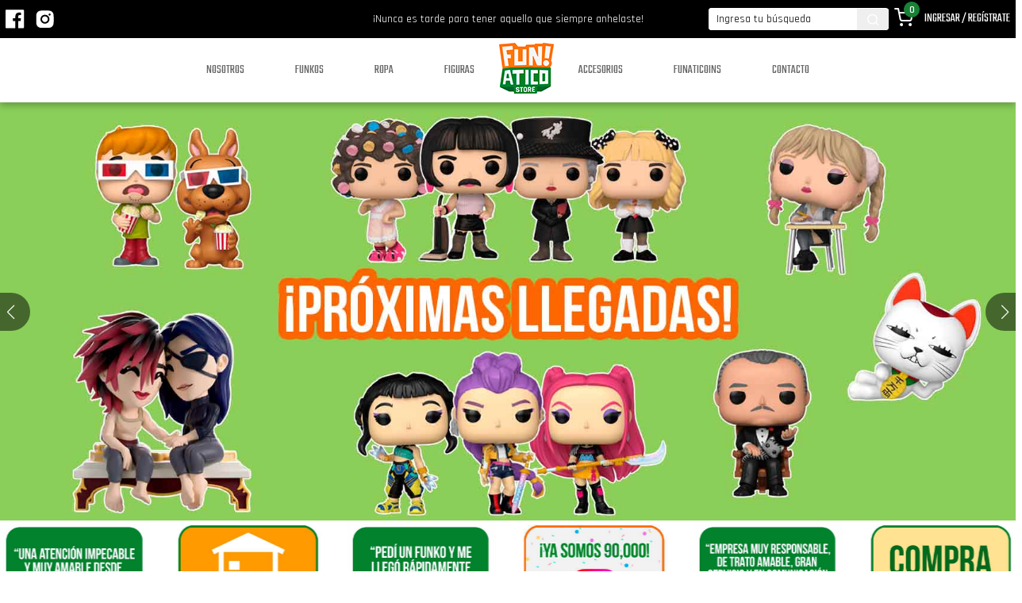

--- FILE ---
content_type: text/html; charset=UTF-8
request_url: https://funaticostore.com/etiqueta-producto/2pac/
body_size: 8574
content:
<!DOCTYPE html>
<html lang="en">
<head>
 	<meta charset="UTF-8">
  	<meta http-equiv="X-UA-Compatible" content="IE=edge">
  	<meta name="viewport" content="width=device-width, initial-scale=1.0">
	<meta http-equiv='cache-control' content='no-cache'>
	<meta http-equiv='expires' content='0'>
	<meta http-equiv='pragma' content='no-cache'>
    <title>Funatico Store | Nunca es tarde para tener lo que siempre anhelaste</title>  
	<meta name="description" content="Tienda online de: Funko, figuras, ropa licenciada y accesorios. Nunca es tarde para tener lo que siempre anhelaste. Siempre divirtiéndonos, siempre Funáticos">
    <meta name="keywords" content="Funko, funko pop, tienda online, coleccionable, coleccion, figuras, ropa, licenciados, producto original, iron studios, marvel, dc, star wars, preventa, coleccionista, regalos, compra, funko peru, banpresto, experiencia, servicio delivery, lima, peru, calidad, precio">
	<link rel="apple-touch-icon" sizes="57x57" href="https://funaticostore.com/wp-content/themes/funatico-theme/img/ico/apple-icon-57x57.png">
	<link rel="apple-touch-icon" sizes="60x60" href="https://funaticostore.com/wp-content/themes/funatico-theme/img/ico/apple-icon-60x60.png">
	<link rel="apple-touch-icon" sizes="72x72" href="https://funaticostore.com/wp-content/themes/funatico-theme/img/ico/apple-icon-72x72.png">
	<link rel="apple-touch-icon" sizes="76x76" href="https://funaticostore.com/wp-content/themes/funatico-theme/img/ico/apple-icon-76x76.png">
	<link rel="apple-touch-icon" sizes="114x114" href="https://funaticostore.com/wp-content/themes/funatico-theme/img/ico/apple-icon-114x114.png">
	<link rel="apple-touch-icon" sizes="120x120" href="https://funaticostore.com/wp-content/themes/funatico-theme/img/ico/apple-icon-120x120.png">
	<link rel="apple-touch-icon" sizes="144x144" href="https://funaticostore.com/wp-content/themes/funatico-theme/img/ico/apple-icon-144x144.png">
	<link rel="apple-touch-icon" sizes="152x152" href="https://funaticostore.com/wp-content/themes/funatico-theme/img/ico/apple-icon-152x152.png">
	<link rel="apple-touch-icon" sizes="180x180" href="https://funaticostore.com/wp-content/themes/funatico-theme/img/ico/apple-icon-180x180.png">
	<link rel="icon" type="image/png" sizes="192x192"  href="https://funaticostore.com/wp-content/themes/funatico-theme/img/ico/android-icon-192x192.png">
	<link rel="icon" type="image/png" sizes="32x32" href="https://funaticostore.com/wp-content/themes/funatico-theme/img/ico/favicon.ico">	
	<link rel="icon" type="image/png" sizes="32x32" href="https://funaticostore.com/wp-content/themes/funatico-theme/img/ico/favicon-32x32.png">
	<link rel="icon" type="image/png" sizes="96x96" href="https://funaticostore.com/wp-content/themes/funatico-theme/img/ico/favicon-96x96.png">
	<link rel="icon" type="image/png" sizes="16x16" href="https://funaticostore.com/wp-content/themes/funatico-theme/img/ico/favicon-16x16.png">
	<link rel="manifest" href="https://funaticostore.com/wp-content/themes/funatico-theme/img/ico/manifest.json">
	<meta name="msapplication-TileColor" content="#ffffff">
	<meta name="msapplication-TileImage" content="https://funaticostore.com/wp-content/themes/funatico-theme/img/ico/ms-icon-144x144.png">
	<meta name="theme-color" content="#ffffff">
	<link rel="stylesheet" href="https://funaticostore.com/wp-content/themes/funatico-theme/css/general.css">
	<meta name="facebook-domain-verification" content="mgi7aekp0ljrip77sy8plz5u81tcu8" />
	<meta name='robots' content='max-image-preview:large' />
<link rel="alternate" type="application/rss+xml" title="Funatico Store &raquo; 2pac Etiqueta Feed" href="https://funaticostore.com/etiqueta-producto/2pac/feed/" />
<script type="text/javascript">
/* <![CDATA[ */
window._wpemojiSettings = {"baseUrl":"https:\/\/s.w.org\/images\/core\/emoji\/15.0.3\/72x72\/","ext":".png","svgUrl":"https:\/\/s.w.org\/images\/core\/emoji\/15.0.3\/svg\/","svgExt":".svg","source":{"concatemoji":"https:\/\/funaticostore.com\/wp-includes\/js\/wp-emoji-release.min.js?ver=6.5.2"}};
/*! This file is auto-generated */
!function(i,n){var o,s,e;function c(e){try{var t={supportTests:e,timestamp:(new Date).valueOf()};sessionStorage.setItem(o,JSON.stringify(t))}catch(e){}}function p(e,t,n){e.clearRect(0,0,e.canvas.width,e.canvas.height),e.fillText(t,0,0);var t=new Uint32Array(e.getImageData(0,0,e.canvas.width,e.canvas.height).data),r=(e.clearRect(0,0,e.canvas.width,e.canvas.height),e.fillText(n,0,0),new Uint32Array(e.getImageData(0,0,e.canvas.width,e.canvas.height).data));return t.every(function(e,t){return e===r[t]})}function u(e,t,n){switch(t){case"flag":return n(e,"\ud83c\udff3\ufe0f\u200d\u26a7\ufe0f","\ud83c\udff3\ufe0f\u200b\u26a7\ufe0f")?!1:!n(e,"\ud83c\uddfa\ud83c\uddf3","\ud83c\uddfa\u200b\ud83c\uddf3")&&!n(e,"\ud83c\udff4\udb40\udc67\udb40\udc62\udb40\udc65\udb40\udc6e\udb40\udc67\udb40\udc7f","\ud83c\udff4\u200b\udb40\udc67\u200b\udb40\udc62\u200b\udb40\udc65\u200b\udb40\udc6e\u200b\udb40\udc67\u200b\udb40\udc7f");case"emoji":return!n(e,"\ud83d\udc26\u200d\u2b1b","\ud83d\udc26\u200b\u2b1b")}return!1}function f(e,t,n){var r="undefined"!=typeof WorkerGlobalScope&&self instanceof WorkerGlobalScope?new OffscreenCanvas(300,150):i.createElement("canvas"),a=r.getContext("2d",{willReadFrequently:!0}),o=(a.textBaseline="top",a.font="600 32px Arial",{});return e.forEach(function(e){o[e]=t(a,e,n)}),o}function t(e){var t=i.createElement("script");t.src=e,t.defer=!0,i.head.appendChild(t)}"undefined"!=typeof Promise&&(o="wpEmojiSettingsSupports",s=["flag","emoji"],n.supports={everything:!0,everythingExceptFlag:!0},e=new Promise(function(e){i.addEventListener("DOMContentLoaded",e,{once:!0})}),new Promise(function(t){var n=function(){try{var e=JSON.parse(sessionStorage.getItem(o));if("object"==typeof e&&"number"==typeof e.timestamp&&(new Date).valueOf()<e.timestamp+604800&&"object"==typeof e.supportTests)return e.supportTests}catch(e){}return null}();if(!n){if("undefined"!=typeof Worker&&"undefined"!=typeof OffscreenCanvas&&"undefined"!=typeof URL&&URL.createObjectURL&&"undefined"!=typeof Blob)try{var e="postMessage("+f.toString()+"("+[JSON.stringify(s),u.toString(),p.toString()].join(",")+"));",r=new Blob([e],{type:"text/javascript"}),a=new Worker(URL.createObjectURL(r),{name:"wpTestEmojiSupports"});return void(a.onmessage=function(e){c(n=e.data),a.terminate(),t(n)})}catch(e){}c(n=f(s,u,p))}t(n)}).then(function(e){for(var t in e)n.supports[t]=e[t],n.supports.everything=n.supports.everything&&n.supports[t],"flag"!==t&&(n.supports.everythingExceptFlag=n.supports.everythingExceptFlag&&n.supports[t]);n.supports.everythingExceptFlag=n.supports.everythingExceptFlag&&!n.supports.flag,n.DOMReady=!1,n.readyCallback=function(){n.DOMReady=!0}}).then(function(){return e}).then(function(){var e;n.supports.everything||(n.readyCallback(),(e=n.source||{}).concatemoji?t(e.concatemoji):e.wpemoji&&e.twemoji&&(t(e.twemoji),t(e.wpemoji)))}))}((window,document),window._wpemojiSettings);
/* ]]> */
</script>
<style id='wp-emoji-styles-inline-css' type='text/css'>

	img.wp-smiley, img.emoji {
		display: inline !important;
		border: none !important;
		box-shadow: none !important;
		height: 1em !important;
		width: 1em !important;
		margin: 0 0.07em !important;
		vertical-align: -0.1em !important;
		background: none !important;
		padding: 0 !important;
	}
</style>
<link rel='stylesheet' id='wp-block-library-css' href='https://funaticostore.com/wp-includes/css/dist/block-library/style.min.css?ver=6.5.2' type='text/css' media='all' />
<style id='classic-theme-styles-inline-css' type='text/css'>
/*! This file is auto-generated */
.wp-block-button__link{color:#fff;background-color:#32373c;border-radius:9999px;box-shadow:none;text-decoration:none;padding:calc(.667em + 2px) calc(1.333em + 2px);font-size:1.125em}.wp-block-file__button{background:#32373c;color:#fff;text-decoration:none}
</style>
<style id='global-styles-inline-css' type='text/css'>
body{--wp--preset--color--black: #000000;--wp--preset--color--cyan-bluish-gray: #abb8c3;--wp--preset--color--white: #ffffff;--wp--preset--color--pale-pink: #f78da7;--wp--preset--color--vivid-red: #cf2e2e;--wp--preset--color--luminous-vivid-orange: #ff6900;--wp--preset--color--luminous-vivid-amber: #fcb900;--wp--preset--color--light-green-cyan: #7bdcb5;--wp--preset--color--vivid-green-cyan: #00d084;--wp--preset--color--pale-cyan-blue: #8ed1fc;--wp--preset--color--vivid-cyan-blue: #0693e3;--wp--preset--color--vivid-purple: #9b51e0;--wp--preset--gradient--vivid-cyan-blue-to-vivid-purple: linear-gradient(135deg,rgba(6,147,227,1) 0%,rgb(155,81,224) 100%);--wp--preset--gradient--light-green-cyan-to-vivid-green-cyan: linear-gradient(135deg,rgb(122,220,180) 0%,rgb(0,208,130) 100%);--wp--preset--gradient--luminous-vivid-amber-to-luminous-vivid-orange: linear-gradient(135deg,rgba(252,185,0,1) 0%,rgba(255,105,0,1) 100%);--wp--preset--gradient--luminous-vivid-orange-to-vivid-red: linear-gradient(135deg,rgba(255,105,0,1) 0%,rgb(207,46,46) 100%);--wp--preset--gradient--very-light-gray-to-cyan-bluish-gray: linear-gradient(135deg,rgb(238,238,238) 0%,rgb(169,184,195) 100%);--wp--preset--gradient--cool-to-warm-spectrum: linear-gradient(135deg,rgb(74,234,220) 0%,rgb(151,120,209) 20%,rgb(207,42,186) 40%,rgb(238,44,130) 60%,rgb(251,105,98) 80%,rgb(254,248,76) 100%);--wp--preset--gradient--blush-light-purple: linear-gradient(135deg,rgb(255,206,236) 0%,rgb(152,150,240) 100%);--wp--preset--gradient--blush-bordeaux: linear-gradient(135deg,rgb(254,205,165) 0%,rgb(254,45,45) 50%,rgb(107,0,62) 100%);--wp--preset--gradient--luminous-dusk: linear-gradient(135deg,rgb(255,203,112) 0%,rgb(199,81,192) 50%,rgb(65,88,208) 100%);--wp--preset--gradient--pale-ocean: linear-gradient(135deg,rgb(255,245,203) 0%,rgb(182,227,212) 50%,rgb(51,167,181) 100%);--wp--preset--gradient--electric-grass: linear-gradient(135deg,rgb(202,248,128) 0%,rgb(113,206,126) 100%);--wp--preset--gradient--midnight: linear-gradient(135deg,rgb(2,3,129) 0%,rgb(40,116,252) 100%);--wp--preset--font-size--small: 13px;--wp--preset--font-size--medium: 20px;--wp--preset--font-size--large: 36px;--wp--preset--font-size--x-large: 42px;--wp--preset--spacing--20: 0.44rem;--wp--preset--spacing--30: 0.67rem;--wp--preset--spacing--40: 1rem;--wp--preset--spacing--50: 1.5rem;--wp--preset--spacing--60: 2.25rem;--wp--preset--spacing--70: 3.38rem;--wp--preset--spacing--80: 5.06rem;--wp--preset--shadow--natural: 6px 6px 9px rgba(0, 0, 0, 0.2);--wp--preset--shadow--deep: 12px 12px 50px rgba(0, 0, 0, 0.4);--wp--preset--shadow--sharp: 6px 6px 0px rgba(0, 0, 0, 0.2);--wp--preset--shadow--outlined: 6px 6px 0px -3px rgba(255, 255, 255, 1), 6px 6px rgba(0, 0, 0, 1);--wp--preset--shadow--crisp: 6px 6px 0px rgba(0, 0, 0, 1);}:where(.is-layout-flex){gap: 0.5em;}:where(.is-layout-grid){gap: 0.5em;}body .is-layout-flow > .alignleft{float: left;margin-inline-start: 0;margin-inline-end: 2em;}body .is-layout-flow > .alignright{float: right;margin-inline-start: 2em;margin-inline-end: 0;}body .is-layout-flow > .aligncenter{margin-left: auto !important;margin-right: auto !important;}body .is-layout-constrained > .alignleft{float: left;margin-inline-start: 0;margin-inline-end: 2em;}body .is-layout-constrained > .alignright{float: right;margin-inline-start: 2em;margin-inline-end: 0;}body .is-layout-constrained > .aligncenter{margin-left: auto !important;margin-right: auto !important;}body .is-layout-constrained > :where(:not(.alignleft):not(.alignright):not(.alignfull)){max-width: var(--wp--style--global--content-size);margin-left: auto !important;margin-right: auto !important;}body .is-layout-constrained > .alignwide{max-width: var(--wp--style--global--wide-size);}body .is-layout-flex{display: flex;}body .is-layout-flex{flex-wrap: wrap;align-items: center;}body .is-layout-flex > *{margin: 0;}body .is-layout-grid{display: grid;}body .is-layout-grid > *{margin: 0;}:where(.wp-block-columns.is-layout-flex){gap: 2em;}:where(.wp-block-columns.is-layout-grid){gap: 2em;}:where(.wp-block-post-template.is-layout-flex){gap: 1.25em;}:where(.wp-block-post-template.is-layout-grid){gap: 1.25em;}.has-black-color{color: var(--wp--preset--color--black) !important;}.has-cyan-bluish-gray-color{color: var(--wp--preset--color--cyan-bluish-gray) !important;}.has-white-color{color: var(--wp--preset--color--white) !important;}.has-pale-pink-color{color: var(--wp--preset--color--pale-pink) !important;}.has-vivid-red-color{color: var(--wp--preset--color--vivid-red) !important;}.has-luminous-vivid-orange-color{color: var(--wp--preset--color--luminous-vivid-orange) !important;}.has-luminous-vivid-amber-color{color: var(--wp--preset--color--luminous-vivid-amber) !important;}.has-light-green-cyan-color{color: var(--wp--preset--color--light-green-cyan) !important;}.has-vivid-green-cyan-color{color: var(--wp--preset--color--vivid-green-cyan) !important;}.has-pale-cyan-blue-color{color: var(--wp--preset--color--pale-cyan-blue) !important;}.has-vivid-cyan-blue-color{color: var(--wp--preset--color--vivid-cyan-blue) !important;}.has-vivid-purple-color{color: var(--wp--preset--color--vivid-purple) !important;}.has-black-background-color{background-color: var(--wp--preset--color--black) !important;}.has-cyan-bluish-gray-background-color{background-color: var(--wp--preset--color--cyan-bluish-gray) !important;}.has-white-background-color{background-color: var(--wp--preset--color--white) !important;}.has-pale-pink-background-color{background-color: var(--wp--preset--color--pale-pink) !important;}.has-vivid-red-background-color{background-color: var(--wp--preset--color--vivid-red) !important;}.has-luminous-vivid-orange-background-color{background-color: var(--wp--preset--color--luminous-vivid-orange) !important;}.has-luminous-vivid-amber-background-color{background-color: var(--wp--preset--color--luminous-vivid-amber) !important;}.has-light-green-cyan-background-color{background-color: var(--wp--preset--color--light-green-cyan) !important;}.has-vivid-green-cyan-background-color{background-color: var(--wp--preset--color--vivid-green-cyan) !important;}.has-pale-cyan-blue-background-color{background-color: var(--wp--preset--color--pale-cyan-blue) !important;}.has-vivid-cyan-blue-background-color{background-color: var(--wp--preset--color--vivid-cyan-blue) !important;}.has-vivid-purple-background-color{background-color: var(--wp--preset--color--vivid-purple) !important;}.has-black-border-color{border-color: var(--wp--preset--color--black) !important;}.has-cyan-bluish-gray-border-color{border-color: var(--wp--preset--color--cyan-bluish-gray) !important;}.has-white-border-color{border-color: var(--wp--preset--color--white) !important;}.has-pale-pink-border-color{border-color: var(--wp--preset--color--pale-pink) !important;}.has-vivid-red-border-color{border-color: var(--wp--preset--color--vivid-red) !important;}.has-luminous-vivid-orange-border-color{border-color: var(--wp--preset--color--luminous-vivid-orange) !important;}.has-luminous-vivid-amber-border-color{border-color: var(--wp--preset--color--luminous-vivid-amber) !important;}.has-light-green-cyan-border-color{border-color: var(--wp--preset--color--light-green-cyan) !important;}.has-vivid-green-cyan-border-color{border-color: var(--wp--preset--color--vivid-green-cyan) !important;}.has-pale-cyan-blue-border-color{border-color: var(--wp--preset--color--pale-cyan-blue) !important;}.has-vivid-cyan-blue-border-color{border-color: var(--wp--preset--color--vivid-cyan-blue) !important;}.has-vivid-purple-border-color{border-color: var(--wp--preset--color--vivid-purple) !important;}.has-vivid-cyan-blue-to-vivid-purple-gradient-background{background: var(--wp--preset--gradient--vivid-cyan-blue-to-vivid-purple) !important;}.has-light-green-cyan-to-vivid-green-cyan-gradient-background{background: var(--wp--preset--gradient--light-green-cyan-to-vivid-green-cyan) !important;}.has-luminous-vivid-amber-to-luminous-vivid-orange-gradient-background{background: var(--wp--preset--gradient--luminous-vivid-amber-to-luminous-vivid-orange) !important;}.has-luminous-vivid-orange-to-vivid-red-gradient-background{background: var(--wp--preset--gradient--luminous-vivid-orange-to-vivid-red) !important;}.has-very-light-gray-to-cyan-bluish-gray-gradient-background{background: var(--wp--preset--gradient--very-light-gray-to-cyan-bluish-gray) !important;}.has-cool-to-warm-spectrum-gradient-background{background: var(--wp--preset--gradient--cool-to-warm-spectrum) !important;}.has-blush-light-purple-gradient-background{background: var(--wp--preset--gradient--blush-light-purple) !important;}.has-blush-bordeaux-gradient-background{background: var(--wp--preset--gradient--blush-bordeaux) !important;}.has-luminous-dusk-gradient-background{background: var(--wp--preset--gradient--luminous-dusk) !important;}.has-pale-ocean-gradient-background{background: var(--wp--preset--gradient--pale-ocean) !important;}.has-electric-grass-gradient-background{background: var(--wp--preset--gradient--electric-grass) !important;}.has-midnight-gradient-background{background: var(--wp--preset--gradient--midnight) !important;}.has-small-font-size{font-size: var(--wp--preset--font-size--small) !important;}.has-medium-font-size{font-size: var(--wp--preset--font-size--medium) !important;}.has-large-font-size{font-size: var(--wp--preset--font-size--large) !important;}.has-x-large-font-size{font-size: var(--wp--preset--font-size--x-large) !important;}
.wp-block-navigation a:where(:not(.wp-element-button)){color: inherit;}
:where(.wp-block-post-template.is-layout-flex){gap: 1.25em;}:where(.wp-block-post-template.is-layout-grid){gap: 1.25em;}
:where(.wp-block-columns.is-layout-flex){gap: 2em;}:where(.wp-block-columns.is-layout-grid){gap: 2em;}
.wp-block-pullquote{font-size: 1.5em;line-height: 1.6;}
</style>
<link rel='stylesheet' id='woocommerce-layout-css' href='https://funaticostore.com/wp-content/plugins/woocommerce/assets/css/woocommerce-layout.css?ver=8.2.4' type='text/css' media='all' />
<link rel='stylesheet' id='woocommerce-smallscreen-css' href='https://funaticostore.com/wp-content/plugins/woocommerce/assets/css/woocommerce-smallscreen.css?ver=8.2.4' type='text/css' media='only screen and (max-width: 768px)' />
<link rel='stylesheet' id='woocommerce-general-css' href='https://funaticostore.com/wp-content/plugins/woocommerce/assets/css/woocommerce.css?ver=8.2.4' type='text/css' media='all' />
<style id='woocommerce-inline-inline-css' type='text/css'>
.woocommerce form .form-row .required { visibility: visible; }
</style>
<link rel='stylesheet' id='wp-pagenavi-css' href='https://funaticostore.com/wp-content/plugins/wp-pagenavi/pagenavi-css.css?ver=2.70' type='text/css' media='all' />
<link rel='stylesheet' id='cwginstock_frontend_css-css' href='https://funaticostore.com/wp-content/plugins/back-in-stock-notifier-for-woocommerce/assets/css/frontend.min.css?ver=5.1.0' type='text/css' media='' />
<link rel='stylesheet' id='cwginstock_bootstrap-css' href='https://funaticostore.com/wp-content/plugins/back-in-stock-notifier-for-woocommerce/assets/css/bootstrap.min.css?ver=5.1.0' type='text/css' media='' />
<script type="text/javascript" src="https://funaticostore.com/wp-includes/js/jquery/jquery.min.js?ver=3.7.1" id="jquery-core-js"></script>
<script type="text/javascript" src="https://funaticostore.com/wp-includes/js/jquery/jquery-migrate.min.js?ver=3.4.1" id="jquery-migrate-js"></script>
<link rel="https://api.w.org/" href="https://funaticostore.com/wp-json/" /><link rel="alternate" type="application/json" href="https://funaticostore.com/wp-json/wp/v2/product_tag/1532" /><link rel="EditURI" type="application/rsd+xml" title="RSD" href="https://funaticostore.com/xmlrpc.php?rsd" />
<meta name="generator" content="WordPress 6.5.2" />
<meta name="generator" content="WooCommerce 8.2.4" />
<!-- Google site verification - Google Listings & Ads -->
<meta name="google-site-verification" content="QVwO9qECaCfl2EF2UFhB8E14qOzPJTgRQ0Yu05-4V3c" />
	<noscript><style>.woocommerce-product-gallery{ opacity: 1 !important; }</style></noscript>
			<style type="text/css" id="wp-custom-css">
			.cwginstock-subscribe-form .panel-primary>.panel-heading {
    color: #006633 !important;
    background-color: #006633 !important;
    border-color: #006633 !important;
}

.cwgstock_button {
    width: 100%;
    padding-top: 5px;
    background:  #006633 !important;
    color: white;
}

.cwginstock-subscribe-form .panel-primary {
    border-color: #006633 !important;
}		</style>
				<!-- Global site tag (gtag.js) - Google Analytics -->
<script async src="https://www.googletagmanager.com/gtag/js?id=G-D77SZ09RNR"></script>
<script>
  window.dataLayer = window.dataLayer || [];
  function gtag(){dataLayer.push(arguments);}
  gtag('js', new Date());

  gtag('config', 'G-D77SZ09RNR');
</script>
<!-- Meta Pixel Code -->
<script>
  !function(f,b,e,v,n,t,s)
  {if(f.fbq)return;n=f.fbq=function(){n.callMethod?
  n.callMethod.apply(n,arguments):n.queue.push(arguments)};
  if(!f._fbq)f._fbq=n;n.push=n;n.loaded=!0;n.version='2.0';
  n.queue=[];t=b.createElement(e);t.async=!0;
  t.src=v;s=b.getElementsByTagName(e)[0];
  s.parentNode.insertBefore(t,s)}(window, document,'script',
  'https://connect.facebook.net/en_US/fbevents.js');
  fbq('init', '351998613476229');
  fbq('track', 'PageView');
</script>
<noscript><img height="1" width="1" style="display:none"
  src="https://www.facebook.com/tr?id=351998613476229&ev=PageView&noscript=1"
/></noscript>
<!-- End Meta Pixel Code -->
	
</head>
<body data-rsssl=1>
  <div class="preheader">
    <div class="container">
      <div class="preheader-item">
        <a href="https://www.facebook.com/FunaticoStore" target="_blank">
          <img src="https://funaticostore.com/wp-content/themes/funatico-theme/img/icono-fb.svg" alt="">
        </a>
        <a href="https://www.instagram.com/funaticostore" target="_blank">
          <img src="https://funaticostore.com/wp-content/themes/funatico-theme/img/icono-inst.svg" alt="">
        </a>
      </div>
      <div class="preheader-item">
        <p>¡Nunca es tarde para tener aquello que siempre anhelaste!</p>
      </div>
      <div class="preheader-item">
        <div class="buscador">
			  <form action="https://funaticostore.com" method="get">
          <input type="text" placeholder="Ingresa tu búsqueda" name="s" id="s">
          <!-- <img src="https://funaticostore.com/wp-content/themes/funatico-theme/img/icono-lupa.svg" alt=""> -->
				  <input type="submit" value="">
			  </form>
        </div>
		    <a href="https://funaticostore.com/carrito/">
          <img src="https://funaticostore.com/wp-content/themes/funatico-theme/img/icono-carrito.svg" alt="">
          <span class="carrito-contador">0</span>
        </a>
        			    <a href="https://funaticostore.com/mi-cuenta/" class="cuenta menu-item" title="Login / Register">
            Ingresar / Regístrate          </a>
              </div>
    </div>
  </div>

  <header>
    <div class="container">
      <div class="burguer">
        <span></span>
        <span></span>
        <span></span>
        <span></span>
      </div>

      <nav class="menu">
        <a href="https://funaticostore.com/nosotros" class="menu-item">Nosotros</a>
        <a href="https://funaticostore.com/categoria-producto/funko/" class="menu-item">Funkos</a>
        <a href="https://funaticostore.com/categoria-producto/ropa/" class="menu-item">Ropa</a>
        <a href="https://funaticostore.com/categoria-producto/figuras/" class="menu-item">Figuras</a>
      </nav>
      
      <a href="https://funaticostore.com" class="logo">
        <img src="https://funaticostore.com/wp-content/themes/funatico-theme/img/logo-funatico-store-final.png" alt="Logo Funatico Store">
      </a>

      <nav class="menu">
        <a href="https://funaticostore.com/categoria-producto/accesorios/" class="menu-item">Accesorios</a>
        <a href="https://funaticostore.com/categoria-producto/funaticoins/" class="menu-item">Funaticoins</a>
        <a href="https://funaticostore.com/contacto" class="menu-item">Contacto</a>
      </nav>
    </div>
  </header>

  <div class="m-menu">
          <a href="https://funaticostore.com/mi-cuenta/" class="menu-item" title="Login / Register">
        <img src="https://funaticostore.com/wp-content/themes/funatico-theme/img/icono-usuario.svg" alt="">
        Ingresar / Regístrate      </a>
        <hr>
    <a href="https://funaticostore.com/nosotros" class="menu-item">Nosotros</a>
    <a href="https://funaticostore.com/categoria-producto/funko/" class="menu-item">Funkos</a>
    <a href="https://funaticostore.com/categoria-producto/ropa/" class="menu-item">Ropa</a>
    <a href="https://funaticostore.com/categoria-producto/figuras/" class="menu-item">Figuras</a>
    <a href="https://funaticostore.com/categoria-producto/accesorios/" class="menu-item">Accesorios</a>
    <a href="https://funaticostore.com/categoria-producto/funaticoins/" class="menu-item">Funaticoins</a>
    <a href="https://funaticostore.com/contacto" class="menu-item">Contacto</a>
  </div>  <section class="portada">
    <div class="swiper-container mySwiper">
      <div class="swiper-wrapper">
		    			<div class="swiper-slide">
			  <div class="banner">
				  <a href="https://funaticostore.com/?s=daft+punk"><img src="https://funaticostore.com/wp-content/uploads/2026/01/banner-rg.jpg" alt=""></a>
			  </div>
			</div>
						<div class="swiper-slide">
			  <div class="banner">
				  <a href="https://funaticostore.com/categoria-producto/funko/proximasllegadas/"><img src="https://funaticostore.com/wp-content/uploads/2026/01/banner-llegadas-1.jpg" alt=""></a>
			  </div>
			</div>
						<div class="swiper-slide">
			  <div class="banner">
				  <a href="https://funaticostore.com/?s=preventa"><img src="https://funaticostore.com/wp-content/uploads/2026/01/banner-nuevos-1.jpg" alt=""></a>
			  </div>
			</div>
						<div class="swiper-slide">
			  <div class="banner">
				  <a href="https://funaticostore.com/?s=anime+disponibles"><img src="https://funaticostore.com/wp-content/uploads/2026/01/Banner-anime-Disponible.jpg" alt=""></a>
			  </div>
			</div>
						<div class="swiper-slide">
			  <div class="banner">
				  <a href="https://funaticostore.com/?s=marvel+disponibles%21"><img src="https://funaticostore.com/wp-content/uploads/2026/01/Banner-Marvel-Disponible.jpg" alt=""></a>
			  </div>
			</div>
						<div class="swiper-slide">
			  <div class="banner">
				  <a href="https://funaticostore.com/producto/funko-ferxxo-gitd-ferxxo-music-funko-glows-in-the-dark-pop-483-feid-ferxo-rocks-brilla-en-la-oscuridad-reggaeton-pop-preventa/"><img src="https://funaticostore.com/wp-content/uploads/2025/09/banner-eedfe.jpg" alt=""></a>
			  </div>
			</div>
						<div class="swiper-slide">
			  <div class="banner">
				  <a href="https://funaticostore.com/categoria-producto/figuras/"><img src="https://funaticostore.com/wp-content/uploads/2025/12/banner-marvel-legends.jpg" alt=""></a>
			  </div>
			</div>
						<div class="swiper-slide">
			  <div class="banner">
				  <a href="https://www.instagram.com/reel/Co2WOS4AfD6/"><img src="https://funaticostore.com/wp-content/uploads/2022/12/olva-banner.jpg" alt=""></a>
			  </div>
			</div>
						<div class="swiper-slide">
			  <div class="banner">
				  <a href="https://funaticostore.com/?s=build+a+scene"><img src="https://funaticostore.com/wp-content/uploads/2025/12/banner.jpg" alt=""></a>
			  </div>
			</div>
						<div class="swiper-slide">
			  <div class="banner">
				  <a href="https://bit.ly/3OEk0WQ"><img src="https://funaticostore.com/wp-content/uploads/2021/07/Banner-ropa.jpg" alt=""></a>
			  </div>
			</div>
			      </div>
      <div class="swiper-button-next"></div>
      <div class="swiper-button-prev"></div>
    </div>
  </section>

  <section class="seccion-marcas">
		<div class="container">
			<div class="swiper-container swp-marcas">
				<div class="swiper-wrapper">
											<div class="swiper-slide">
							<a href="" class="marca">
								<img src="https://funaticostore.com/wp-content/uploads/2025/01/b2.jpg" alt="">
							</a>
						</div>
											<div class="swiper-slide">
							<a href="" class="marca">
								<img src="https://funaticostore.com/wp-content/uploads/2022/12/t3.jpg" alt="">
							</a>
						</div>
											<div class="swiper-slide">
							<a href="" class="marca">
								<img src="https://funaticostore.com/wp-content/uploads/2025/01/mini-ba-Recuperado.jpg" alt="">
							</a>
						</div>
											<div class="swiper-slide">
							<a href="" class="marca">
								<img src="https://funaticostore.com/wp-content/uploads/2022/12/t7.jpg" alt="">
							</a>
						</div>
											<div class="swiper-slide">
							<a href="" class="marca">
								<img src="https://funaticostore.com/wp-content/uploads/2025/01/min.jpg" alt="">
							</a>
						</div>
											<div class="swiper-slide">
							<a href="" class="marca">
								<img src="https://funaticostore.com/wp-content/uploads/2022/12/t5.jpg" alt="">
							</a>
						</div>
											<div class="swiper-slide">
							<a href="" class="marca">
								<img src="https://funaticostore.com/wp-content/uploads/2025/01/b1.jpg" alt="">
							</a>
						</div>
											<div class="swiper-slide">
							<a href="" class="marca">
								<img src="https://funaticostore.com/wp-content/uploads/2022/12/t2.jpg" alt="">
							</a>
						</div>
											<div class="swiper-slide">
							<a href="" class="marca">
								<img src="https://funaticostore.com/wp-content/uploads/2024/08/mini-banner-home-web-pedidos.jpg" alt="">
							</a>
						</div>
											<div class="swiper-slide">
							<a href="" class="marca">
								<img src="https://funaticostore.com/wp-content/uploads/2022/12/t1.jpg" alt="">
							</a>
						</div>
									</div>
			</div>
		</div>
  </section>

  <section class="seccion-nuevos">
    <div class="container">
      <div class="row">
        <div class="col--3">
          <div class="sidebar">
            <div class="sidebar-titulo">
              Categorías
            </div>
            <div class="sidebar-busqueda">
              <input type="text" placeholder="Ingresa tu búsqueda">
            </div>
            <div class="sidebar-categoria">							
							<div class="accordion accordion-single">
					<div class="accordion-titulo">
						<a href="https://funaticostore.com/categoria-producto/accesorios/">Todo</a>
					</div>
				</div>
											<div class="accordion">
								<div class="accordion-titulo">
									<a href="https://funaticostore.com/categoria-producto/funko/stock/">¡Disponibles! Entrega inmediata</a>
									<img src="https://funaticostore.com/wp-content/themes/funatico-theme/img/icono-tab.svg" alt="">
								</div>								
							</div>
              							<div class="accordion">
								<div class="accordion-titulo">
									<a href="https://funaticostore.com/categoria-producto/funko/ofertas/">¡Liquidacion 2025!</a>
									<img src="https://funaticostore.com/wp-content/themes/funatico-theme/img/icono-tab.svg" alt="">
								</div>								
							</div>
              							<div class="accordion">
								<div class="accordion-titulo">
									<a href="https://funaticostore.com/categoria-producto/funko/preventas/">¡PRE-VENTAS!</a>
									<img src="https://funaticostore.com/wp-content/themes/funatico-theme/img/icono-tab.svg" alt="">
								</div>								
							</div>
              							<div class="accordion">
								<div class="accordion-titulo">
									<a href="https://funaticostore.com/categoria-producto/funko/proximasllegadas/">¡PRÓXIMAS LLEGADAS!</a>
									<img src="https://funaticostore.com/wp-content/themes/funatico-theme/img/icono-tab.svg" alt="">
								</div>								
							</div>
              							<div class="accordion">
								<div class="accordion-titulo">
									<a href="https://funaticostore.com/categoria-producto/funko/10-pulgadas/">10 Pulgadas</a>
									<img src="https://funaticostore.com/wp-content/themes/funatico-theme/img/icono-tab.svg" alt="">
								</div>								
							</div>
              							<div class="accordion">
								<div class="accordion-titulo">
									<a href="https://funaticostore.com/categoria-producto/funko/18-pulgadas/">18 Pulgadas</a>
									<img src="https://funaticostore.com/wp-content/themes/funatico-theme/img/icono-tab.svg" alt="">
								</div>								
							</div>
              							<div class="accordion">
								<div class="accordion-titulo">
									<a href="https://funaticostore.com/categoria-producto/funko/6-pulgadas/">6 Pulgadas</a>
									<img src="https://funaticostore.com/wp-content/themes/funatico-theme/img/icono-tab.svg" alt="">
								</div>								
							</div>
              							<div class="accordion">
								<div class="accordion-titulo">
									<a href="https://funaticostore.com/categoria-producto/funko/album-pop/">Album Pop</a>
									<img src="https://funaticostore.com/wp-content/themes/funatico-theme/img/icono-tab.svg" alt="">
								</div>								
							</div>
              							<div class="accordion">
								<div class="accordion-titulo">
									<a href="https://funaticostore.com/categoria-producto/funko/bitty-pop/">Bitty Pop!</a>
									<img src="https://funaticostore.com/wp-content/themes/funatico-theme/img/icono-tab.svg" alt="">
								</div>								
							</div>
              							<div class="accordion">
								<div class="accordion-titulo">
									<a href="https://funaticostore.com/categoria-producto/funko/boxes/">Boxes</a>
									<img src="https://funaticostore.com/wp-content/themes/funatico-theme/img/icono-tab.svg" alt="">
								</div>								
							</div>
              							<div class="accordion">
								<div class="accordion-titulo">
									<a href="https://funaticostore.com/categoria-producto/funko/calendario-de-adviento/">Calendario de Adviento</a>
									<img src="https://funaticostore.com/wp-content/themes/funatico-theme/img/icono-tab.svg" alt="">
								</div>								
							</div>
              							<div class="accordion">
								<div class="accordion-titulo">
									<a href="https://funaticostore.com/categoria-producto/funko/comic-cover/">Comic Cover</a>
									<img src="https://funaticostore.com/wp-content/themes/funatico-theme/img/icono-tab.svg" alt="">
								</div>								
							</div>
              							<div class="accordion">
								<div class="accordion-titulo">
									<a href="https://funaticostore.com/categoria-producto/funko/deluxe/">Deluxe</a>
									<img src="https://funaticostore.com/wp-content/themes/funatico-theme/img/icono-tab.svg" alt="">
								</div>								
							</div>
              							<div class="accordion">
								<div class="accordion-titulo">
									<a href="https://funaticostore.com/categoria-producto/funko/edicioneslimitadas/">Ediciones Limitadas</a>
									<img src="https://funaticostore.com/wp-content/themes/funatico-theme/img/icono-tab.svg" alt="">
								</div>								
							</div>
              							<div class="accordion">
								<div class="accordion-titulo">
									<a href="https://funaticostore.com/categoria-producto/funko/exclusivos/">Exclusivos</a>
									<img src="https://funaticostore.com/wp-content/themes/funatico-theme/img/icono-tab.svg" alt="">
								</div>								
							</div>
              							<div class="accordion">
								<div class="accordion-titulo">
									<a href="https://funaticostore.com/categoria-producto/funko/gift-cards-funko/">Gift Cards</a>
									<img src="https://funaticostore.com/wp-content/themes/funatico-theme/img/icono-tab.svg" alt="">
								</div>								
							</div>
              							<div class="accordion">
								<div class="accordion-titulo">
									<a href="https://funaticostore.com/categoria-producto/funko/llaveros-pop/">Llaveros Pop</a>
									<img src="https://funaticostore.com/wp-content/themes/funatico-theme/img/icono-tab.svg" alt="">
								</div>								
							</div>
              							<div class="accordion">
								<div class="accordion-titulo">
									<a href="https://funaticostore.com/categoria-producto/funko/moments/">Moments</a>
									<img src="https://funaticostore.com/wp-content/themes/funatico-theme/img/icono-tab.svg" alt="">
								</div>								
							</div>
              							<div class="accordion">
								<div class="accordion-titulo">
									<a href="https://funaticostore.com/categoria-producto/funko/movie-poster/">Movie Poster</a>
									<img src="https://funaticostore.com/wp-content/themes/funatico-theme/img/icono-tab.svg" alt="">
								</div>								
							</div>
              							<div class="accordion">
								<div class="accordion-titulo">
									<a href="https://funaticostore.com/categoria-producto/funko/packs/">Packs</a>
									<img src="https://funaticostore.com/wp-content/themes/funatico-theme/img/icono-tab.svg" alt="">
								</div>								
							</div>
              							<div class="accordion">
								<div class="accordion-titulo">
									<a href="https://funaticostore.com/categoria-producto/funko/plus/">PLUS!</a>
									<img src="https://funaticostore.com/wp-content/themes/funatico-theme/img/icono-tab.svg" alt="">
								</div>								
							</div>
              							<div class="accordion">
								<div class="accordion-titulo">
									<a href="https://funaticostore.com/categoria-producto/funko/plush/">Plush</a>
									<img src="https://funaticostore.com/wp-content/themes/funatico-theme/img/icono-tab.svg" alt="">
								</div>								
							</div>
              							<div class="accordion">
								<div class="accordion-titulo">
									<a href="https://funaticostore.com/categoria-producto/funko/pop-nook-rincon/">Pop Nook (Rincon)</a>
									<img src="https://funaticostore.com/wp-content/themes/funatico-theme/img/icono-tab.svg" alt="">
								</div>								
							</div>
              							<div class="accordion">
								<div class="accordion-titulo">
									<a href="https://funaticostore.com/categoria-producto/funko/pop-regular/">Pop Regular</a>
									<img src="https://funaticostore.com/wp-content/themes/funatico-theme/img/icono-tab.svg" alt="">
								</div>								
							</div>
              							<div class="accordion">
								<div class="accordion-titulo">
									<a href="https://funaticostore.com/categoria-producto/funko/pop-ride/">Pop Rides</a>
									<img src="https://funaticostore.com/wp-content/themes/funatico-theme/img/icono-tab.svg" alt="">
								</div>								
							</div>
              							<div class="accordion">
								<div class="accordion-titulo">
									<a href="https://funaticostore.com/categoria-producto/funko/pop-town/">Pop Town</a>
									<img src="https://funaticostore.com/wp-content/themes/funatico-theme/img/icono-tab.svg" alt="">
								</div>								
							</div>
              							<div class="accordion">
								<div class="accordion-titulo">
									<a href="https://funaticostore.com/categoria-producto/funko/premium/">Premium</a>
									<img src="https://funaticostore.com/wp-content/themes/funatico-theme/img/icono-tab.svg" alt="">
								</div>								
							</div>
              							<div class="accordion">
								<div class="accordion-titulo">
									<a href="https://funaticostore.com/categoria-producto/funko/proximamente/">PRÓXIMAMENTE</a>
									<img src="https://funaticostore.com/wp-content/themes/funatico-theme/img/icono-tab.svg" alt="">
								</div>								
							</div>
              							<div class="accordion">
								<div class="accordion-titulo">
									<a href="https://funaticostore.com/categoria-producto/funko/soda/">SODA</a>
									<img src="https://funaticostore.com/wp-content/themes/funatico-theme/img/icono-tab.svg" alt="">
								</div>								
							</div>
              							<div class="accordion">
								<div class="accordion-titulo">
									<a href="https://funaticostore.com/categoria-producto/funko/star-wars-oferta/">Star Wars Oferta</a>
									<img src="https://funaticostore.com/wp-content/themes/funatico-theme/img/icono-tab.svg" alt="">
								</div>								
							</div>
              			
            </div>
          </div>
        </div>
				
        <div class="col--9">          
					<div class="woocommerce-notices-wrapper"></div>					
			
				<h1 class="page-title">2pac</h1>

			
			
			<div class="woocommerce-no-products-found">
	
	<div class="woocommerce-info">
		No se han encontrado productos que coincidan con tu selección.	</div>
</div>
 
        </div>
      </div>
    </div>
  </section>
      <section class="subfooter">
    <div class="container">
      <div class="row">
        <div class="col--4">
          <div class="subfooter-item">
            <div class="subfooter-icono">
              <img src="https://funaticostore.com/wp-content/themes/funatico-theme/img/icono-rapidez.svg" alt="">
            </div>
            <div class="subfooter-titulo">
              Rapidez
            </div>
            <div class="subfooter-descripcion">
              Deseamos que tengas el producto que deseas en el menor tiempo posible. Te encuentres en algún distrito de Lima o la provincia más lejana del país.
            </div>
          </div>
        </div>
        <div class="col--4">
          <div class="subfooter-item">
            <div class="subfooter-icono">
              <img src="https://funaticostore.com/wp-content/themes/funatico-theme/img/icono-calidad.svg" alt="">
            </div>
            <div class="subfooter-titulo">
              Calidad
            </div>
            <div class="subfooter-descripcion">
              Nos esforzamos día a día por mantener y mejorar nuestros estándares de calidad, tanto en nuestros productos como en nuestra atención
            </div>
          </div>
        </div>
        <div class="col--4">
          <div class="subfooter-item">
            <div class="subfooter-icono">
              <img src="https://funaticostore.com/wp-content/themes/funatico-theme/img/icono-experiencia.svg" alt="">
            </div>
            <div class="subfooter-titulo">
              Experiencia
            </div>
            <div class="subfooter-descripcion">
              Queremos que la experiencia sea divertida, desde el pedido de algún producto, hasta el momento en que lo tengas en tus manos.
            </div>
          </div>
        </div>
      </div>
    </div>
  </section>

  <footer>
    <div class="container">
      <div class="row">
        <div class="col--4">
          <a href="https://funaticostore.com" class="logo">
            <img src="https://funaticostore.com/wp-content/themes/funatico-theme/img/logo-blanco.png" alt="">
          </a>
          <a href="">
            contacto@funaticostore.com
          </a>
          <div class="redes">
            <a href="https://www.facebook.com/FunaticoStore" target="_blank">
              <img src="https://funaticostore.com/wp-content/themes/funatico-theme/img/icono-fb.svg" alt="">
            </a>
            <a href="https://www.instagram.com/funaticostore" target="_blank">
              <img src="https://funaticostore.com/wp-content/themes/funatico-theme/img/icono-inst.svg" alt="">
            </a>
          </div>
        </div>

        <div class="col--4">
          <nav>
            <a href="https://funaticostore.com/nosotros">Nosotros</a>
            <a href="https://funaticostore.com/como-comprar">¿Cómo comprar?</a>
            <a href="https://funaticostore.com/nosotros#preguntas-frecuentes">Preguntas frecuentes</a>
            <a href="">Tracking de pedidos</a>
          </nav>
        </div>

        <div class="col--4">
          <nav>
            <a href="https://funaticostore.com/libro-de-reclamaciones/">Libro de reclamaciones</a>
            <a href="https://funaticostore.com/terminos-y-condiciones-de-uso/">Términos y Condiciones de Uso</a>
            <a href="https://funaticostore.com/contacto">Contacto</a>
          </nav>
        </div>
      </div>
    </div>
    <hr>
    <div class="container">
      <div class="pagos">
        <!--<img src="https://funaticostore.com/wp-content/themes/funatico-theme/img/pagos.png" alt="">-->
      </div>
    </div>
  </footer>
  
  <!-- Scripts -->
	<script src="https://ajax.googleapis.com/ajax/libs/jquery/1.11.1/jquery.min.js"></script>
  <script src="https://funaticostore.com/wp-content/themes/funatico-theme/js/main.js"></script>
  <script src="https://funaticostore.com/wp-content/themes/funatico-theme/js/swiper-bundle.min.js"></script>
  <script type="text/javascript" src="https://funaticostore.com/wp-content/plugins/woocommerce/assets/js/jquery-blockui/jquery.blockUI.min.js?ver=2.7.0-wc.8.2.4" id="jquery-blockui-js"></script>
<script type="text/javascript" src="https://funaticostore.com/wp-content/plugins/woocommerce/assets/js/js-cookie/js.cookie.min.js?ver=2.1.4-wc.8.2.4" id="js-cookie-js"></script>
<script type="text/javascript" id="woocommerce-js-extra">
/* <![CDATA[ */
var woocommerce_params = {"ajax_url":"\/wp-admin\/admin-ajax.php","wc_ajax_url":"\/?wc-ajax=%%endpoint%%"};
/* ]]> */
</script>
<script type="text/javascript" src="https://funaticostore.com/wp-content/plugins/woocommerce/assets/js/frontend/woocommerce.min.js?ver=8.2.4" id="woocommerce-js"></script>
<script type="text/javascript" id="mailchimp-woocommerce-js-extra">
/* <![CDATA[ */
var mailchimp_public_data = {"site_url":"https:\/\/funaticostore.com","ajax_url":"https:\/\/funaticostore.com\/wp-admin\/admin-ajax.php","disable_carts":"","subscribers_only":"","language":"es","allowed_to_set_cookies":"1"};
/* ]]> */
</script>
<script type="text/javascript" src="https://funaticostore.com/wp-content/plugins/mailchimp-for-woocommerce/public/js/mailchimp-woocommerce-public.min.js?ver=3.5.07" id="mailchimp-woocommerce-js"></script>
<script type="text/javascript" id="cwginstock_js-js-extra">
/* <![CDATA[ */
var cwginstock = {"ajax_url":"https:\/\/funaticostore.com\/wp-admin\/admin-ajax.php","default_ajax_url":"https:\/\/funaticostore.com\/wp-admin\/admin-ajax.php","security":"599fef7d80","user_id":"0","security_error":"Something went wrong, please try after sometime","empty_name":"Name cannot be empty","empty_quantity":"Quantity cannot be empty","empty_email":"El email no puede estar vac\u00edo","invalid_email":"Por favor, introduzca un email v\u00e1lido","is_popup":"no","phone_field":"2","phone_field_error":["Please enter valid Phone Number","Please enter valid Phone Number","Phone Number too short","Phone Number too long","Please enter valid Phone Number"],"phone_utils_js":"","is_phone_field_optional":"2","is_quantity_field_optional":"2","hide_country_placeholder":"2","default_country_code":"","custom_country_placeholder":"","enable_recaptcha":"2","recaptcha_site_key":"","enable_recaptcha_verify":"2","recaptcha_secret_present":"no","is_v3_recaptcha":"no"};
/* ]]> */
</script>
<script type="text/javascript" src="https://funaticostore.com/wp-content/plugins/back-in-stock-notifier-for-woocommerce/assets/js/frontend-dev.js?ver=5.1.0" id="cwginstock_js-js"></script>
<script type="text/javascript" src="https://funaticostore.com/wp-content/plugins/back-in-stock-notifier-for-woocommerce/assets/js/sweetalert2.min.js?ver=5.1.0" id="sweetalert2-js"></script>
<script type="text/javascript" src="https://funaticostore.com/wp-content/plugins/back-in-stock-notifier-for-woocommerce/assets/js/cwg-popup.js?ver=5.1.0" id="cwginstock_popup-js"></script>
</body>
</html>

--- FILE ---
content_type: text/css
request_url: https://funaticostore.com/wp-content/themes/funatico-theme/css/header.css
body_size: 1003
content:
/* Poner aquí tu código */
.preheader {
  background-color: #000;
  padding: 10px 0;
  position: sticky;
  top: 0;
  z-index: 9999;
}

.preheader .container {
  display: flex;
  align-items: center;
  justify-content: space-between;
}

.preheader-item {
  display: flex;
  align-items: center;
  flex: 1;
}

.preheader-item:nth-child(1) a img {
  display: block;
  width: 100%;
}

.preheader-item:nth-child(2) {
  justify-content: center;
}

.preheader-item:nth-child(3) {
  justify-content: flex-end;
}

.preheader-item p {
  color: #fff;
  font-size: 14px;
}

.preheader-item a {
  display: inline-block;
  margin: 0 7px;
  position: relative;
  text-decoration: none;
  width: 24px;
}

.buscador form {
  background-color: #FFF;
  border-radius: 4px;
  /* padding: 4px 10px; */
  display: flex;
  align-items: center;
  overflow: hidden;
}

.buscador input[type="text"] {
  background-color: #fff;
  border: none;
  color: #000;
  padding: 5px 10px;
  font-size: 14px;
  font-family: 'Rajdhani', sans-serif;
}

.buscador input[type="text"]::placeholder {
  color: #000;
  font-family: 'Rajdhani', sans-serif;
  font-size: 14px;
}

.buscador input[type="submit"] {
  background-image: url('https://funaticostore.com/wp-content/themes/funatico-theme/img/icono-lupa.svg');
  background-repeat: no-repeat;
  background-position: center;
  background-size: 15px;
  border: none;
  cursor: pointer;
  font-family: 'Rajdhani', sans-serif;
  padding: 5px 20px 5px 20px;
}

.preheader-item .cuenta {
  color: #FFF;
  width: fit-content;
}

.carrito-contador {
  background-color: #198136;
  border-radius: 10px;
  color: #FFF;
  display: block;
  font-size: 12px;
  font-weight: 600;
  height: 20px;
  position: absolute;
  text-align: center;
  top: -8px;
  padding-top: 3px;
  right: -8px;
  width: 20px;
}

header {
  background-color: #FFF;
  filter: drop-shadow(0px 4px 4px rgba(0, 0, 0, 0.25));
  padding: 5px 0;
  position: sticky;
  top: 48px;
  z-index: 9999;
}

header .container {
  align-items: center;
  display: flex;
  justify-content: center;
}

.menu-item {
  color: #666;
  font-family: 'Teko', sans-serif;
  font-size: 16px;
  margin: 10px 30px;
  padding-bottom: 2px;
  position: relative;
  text-decoration: none;
  text-transform: uppercase;
  transition: all 0.35s ease;
}

.menu-item::before {
  content: '';
  background-color: #198136;
  width: 100%;
  height: 2px;
  position: absolute;
  bottom: 0;
  opacity: 0;
  transition: all 0.35s ease;
}

.menu-item:hover,
.menu.item.active {
  color: #ED761D;
}

.menu-item:hover::before,
.menu.item.active::before {
  opacity: 1;
}

/* Menú Mobile */
.burguer {
  display: none;
  height: 40px;
  position: absolute;
  width: 32px;
  left: 0;
}

.burguer span {
  background-color: #198136;
  cursor: pointer;
  display: block;
  height: 3px;
  margin: 7px 0;
  transition: all 0.5s ease;
  width: 100%;
}

.burguer span:nth-child(3) {
  position: absolute;
  top: 10px;
}

.burguer.active span:nth-child(1),
.burguer.active span:nth-child(4) {
  opacity: 0;
}

.burguer.active span:nth-child(2) {
  transform: rotate(45deg);
}

.burguer.active span:nth-child(3) {
  transform: rotate(-45deg);
}

.m-menu {
  background-color: #FFF;
  border-top: 1px solid #198136;
  display: none;
  height: calc(100vh - 125px);
  left: -100%;
  position: fixed;
  transition: all 0.5s ease;
  top: 125px;
  width: 100%;
  z-index: 9999;
}

.m-menu.active {
  left: 0;
}

.m-menu .menu-item {
  display: block;
  margin: 20px auto;
  width: 80%;
  font-size: 18px;
}

.m-menu .menu-item:first-child {
  display: flex;
  align-items: flex-start;
}

.m-menu .menu-item img {
  display: inline-block;
  margin-right: 10px;
  width: 24px;
}

.m-menu hr {
  border: 1px solid #EBEBEB;
  margin: 0 auto;
  width: 80%;
}


/*
* Responsive general
*/
@media only screen and (max-width: 40em) {
  .menu {
    display: none;
  }

  .preheader-item:nth-child(2) {
    display: none;
  }
  
  .preheader-item a:nth-child(3) {
    display: none;
  }

  .burguer {
    display: block;
  }

  .m-menu {
    display: block;
  }
}

--- FILE ---
content_type: text/css
request_url: https://funaticostore.com/wp-content/themes/funatico-theme/css/form-checkout.css
body_size: 206
content:
/* Alert Info */
.woocommerce .woocommerce-info {
  border: 1px solid #198136;
  border-radius: 6px;
}

.woocommerce-info::before {
  content: none;
}

.woocommerce-info a {
  color: #198136;
  font-weight: 600;
}

/* alert error */
.woocommerce-error {
  background-color: rgba(255, 48, 41, 0.05);
  border: 1px solid #ff3029;
  border-radius: 6px;
}

/* Checkout */
.woocommerce .checkout .form-row span.woocommerce-input-wrapper {
  display: block;
  line-height: 1;
}

.woocommerce .checkout .form-row .select2-container--default .select2-selection--single {
  border: none;
}

.form-row .select2-container--default .select2-selection--single  .select2-selection__rendered {
  padding-left: 0;
}

.select2-container--open .select2-dropdown--below {
  border-top: 1px solid #aaa;
  border-top-left-radius: 4px;
  border-top-right-radius: 4px;
}


.mp-payment-methods-badge{
	display:none !important;
}

--- FILE ---
content_type: text/css
request_url: https://funaticostore.com/wp-content/themes/funatico-theme/css/tabla.css
body_size: 8
content:
.single .woocommerce table.shop_table {
  border-radius: 8px;
  border-spacing: 0;
  overflow: hidden;
}

.single .woocommerce table.shop_table thead th {
  background-color: #00993F;
  color: #FFF;
  font-size: 20px;
  font-weight: 600;
}

.woocommerce table.shop_table td,
.woocommerce table.shop_table tfoot th,
.woocommerce table.shop_table tfoot td {
  color: #666;
  font-size: 16px;
  padding: 10px;
}


--- FILE ---
content_type: image/svg+xml
request_url: https://funaticostore.com/wp-content/themes/funatico-theme/img/icono-rapidez.svg
body_size: 154
content:
<svg width="50" height="50" viewBox="0 0 50 50" fill="none" xmlns="http://www.w3.org/2000/svg">
<path d="M25 0C11.215 0 0 11.215 0 25V35.3575C0 37.9175 2.2425 40 5 40H7.5C8.16304 40 8.79893 39.7366 9.26777 39.2678C9.73661 38.7989 10 38.163 10 37.5V24.6425C10 23.9795 9.73661 23.3436 9.26777 22.8747C8.79893 22.4059 8.16304 22.1425 7.5 22.1425H5.23C6.62 12.4675 14.945 5 25 5C35.055 5 43.38 12.4675 44.77 22.1425H42.5C41.837 22.1425 41.2011 22.4059 40.7322 22.8747C40.2634 23.3436 40 23.9795 40 24.6425V40C40 42.7575 37.7575 45 35 45H30V42.5H20V50H35C40.515 50 45 45.515 45 40C47.7575 40 50 37.9175 50 35.3575V25C50 11.215 38.785 0 25 0Z" fill="white"/>
</svg>


--- FILE ---
content_type: image/svg+xml
request_url: https://funaticostore.com/wp-content/themes/funatico-theme/img/icono-fb.svg
body_size: 170
content:
<svg width="16" height="16" viewBox="0 0 16 16" fill="none" xmlns="http://www.w3.org/2000/svg">
<path d="M14.8287 0.192871H0.617863C0.276108 0.192871 0 0.468979 0 0.810734V15.0216C0 15.3633 0.276108 15.6395 0.617863 15.6395H14.8287C15.1705 15.6395 15.4466 15.3633 15.4466 15.0216V0.810734C15.4466 0.468979 15.1705 0.192871 14.8287 0.192871ZM13.0446 4.70134H11.8108C10.8435 4.70134 10.6562 5.16088 10.6562 5.83667V7.32533H12.9655L12.6643 9.65583H10.6562V15.6395H8.24848V9.65777H6.23463V7.32533H8.24848V5.6069C8.24848 3.61236 9.46682 2.52531 11.247 2.52531C12.1005 2.52531 12.8322 2.58902 13.0466 2.61798V4.70134H13.0446Z" fill="white"/>
</svg>


--- FILE ---
content_type: image/svg+xml
request_url: https://funaticostore.com/wp-content/themes/funatico-theme/img/icono-lupa-gris.svg
body_size: -3
content:
<svg width="24" height="24" viewBox="0 0 24 24" fill="none" xmlns="http://www.w3.org/2000/svg">
<path d="M11 19C15.4183 19 19 15.4183 19 11C19 6.58172 15.4183 3 11 3C6.58172 3 3 6.58172 3 11C3 15.4183 6.58172 19 11 19Z" stroke="#BDBDBD" stroke-width="2" stroke-linecap="round" stroke-linejoin="round"/>
<path d="M21 21L16.65 16.65" stroke="#BDBDBD" stroke-width="2" stroke-linecap="round" stroke-linejoin="round"/>
</svg>


--- FILE ---
content_type: image/svg+xml
request_url: https://funaticostore.com/wp-content/themes/funatico-theme/img/icono-inst.svg
body_size: 550
content:
<svg width="17" height="16" viewBox="0 0 17 16" fill="none" xmlns="http://www.w3.org/2000/svg">
<path d="M8.2518 5.39658C6.81821 5.39658 5.64829 6.5665 5.64829 8.00009C5.64829 9.43368 6.81821 10.6036 8.2518 10.6036C9.6854 10.6036 10.8553 9.43368 10.8553 8.00009C10.8553 6.5665 9.6854 5.39658 8.2518 5.39658ZM16.0604 8.00009C16.0604 6.92197 16.0702 5.85361 16.0096 4.77744C15.9491 3.52744 15.6639 2.41806 14.7499 1.504C13.8338 0.587983 12.7264 0.30478 11.4764 0.244233C10.3983 0.183686 9.32993 0.193452 8.25375 0.193452C7.17563 0.193452 6.10727 0.183686 5.0311 0.244233C3.7811 0.30478 2.67172 0.589936 1.75766 1.504C0.841645 2.42001 0.558442 3.52744 0.497895 4.77744C0.437348 5.85556 0.447114 6.92392 0.447114 8.00009C0.447114 9.07626 0.437348 10.1466 0.497895 11.2227C0.558442 12.4727 0.843599 13.5821 1.75766 14.4962C2.67368 15.4122 3.7811 15.6954 5.0311 15.7559C6.10922 15.8165 7.17758 15.8067 8.25375 15.8067C9.33188 15.8067 10.4002 15.8165 11.4764 15.7559C12.7264 15.6954 13.8358 15.4102 14.7499 14.4962C15.6659 13.5802 15.9491 12.4727 16.0096 11.2227C16.0721 10.1466 16.0604 9.07822 16.0604 8.00009ZM8.2518 12.0059C6.03501 12.0059 4.24594 10.2169 4.24594 8.00009C4.24594 5.78329 6.03501 3.99423 8.2518 3.99423C10.4686 3.99423 12.2577 5.78329 12.2577 8.00009C12.2577 10.2169 10.4686 12.0059 8.2518 12.0059ZM12.4217 4.76572C11.9041 4.76572 11.4862 4.34775 11.4862 3.83017C11.4862 3.31259 11.9041 2.89462 12.4217 2.89462C12.9393 2.89462 13.3573 3.31259 13.3573 3.83017C13.3574 3.95307 13.3333 4.0748 13.2864 4.18837C13.2394 4.30195 13.1705 4.40514 13.0836 4.49205C12.9967 4.57895 12.8935 4.64786 12.7799 4.69482C12.6664 4.74178 12.5446 4.76587 12.4217 4.76572Z" fill="white"/>
</svg>


--- FILE ---
content_type: image/svg+xml
request_url: https://funaticostore.com/wp-content/themes/funatico-theme/img/icono-tab.svg
body_size: 241
content:
<svg width="24" height="24" viewBox="0 0 24 24" fill="none" xmlns="http://www.w3.org/2000/svg">
<path d="M17.0002 9.17C16.8128 8.98375 16.5594 8.87921 16.2952 8.87921C16.031 8.87921 15.7776 8.98375 15.5902 9.17L12.0002 12.71L8.46019 9.17C8.27283 8.98375 8.01938 8.87921 7.75519 8.87921C7.49101 8.87921 7.23756 8.98375 7.05019 9.17C6.95646 9.26297 6.88207 9.37357 6.8313 9.49543C6.78053 9.61729 6.75439 9.74799 6.75439 9.88C6.75439 10.012 6.78053 10.1427 6.8313 10.2646C6.88207 10.3864 6.95646 10.497 7.05019 10.59L11.2902 14.83C11.3832 14.9237 11.4938 14.9981 11.6156 15.0489C11.7375 15.0997 11.8682 15.1258 12.0002 15.1258C12.1322 15.1258 12.2629 15.0997 12.3848 15.0489C12.5066 14.9981 12.6172 14.9237 12.7102 14.83L17.0002 10.59C17.0939 10.497 17.1683 10.3864 17.2191 10.2646C17.2699 10.1427 17.296 10.012 17.296 9.88C17.296 9.74799 17.2699 9.61729 17.2191 9.49543C17.1683 9.37357 17.0939 9.26297 17.0002 9.17Z" fill="#666666"/>
</svg>
